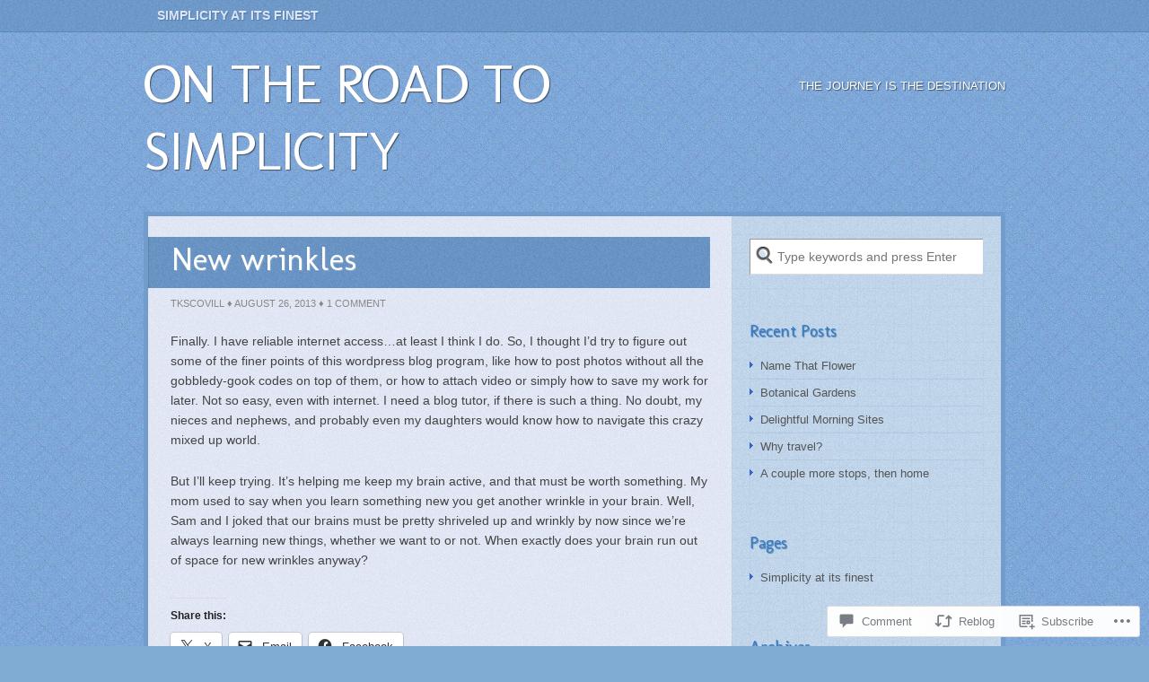

--- FILE ---
content_type: text/css
request_url: https://ontheroadtosimplicity.me/wp-content/themes/pub/shaan/style.css?m=1741693343i&cssminify=yes
body_size: 4900
content:
html, body, div, span, applet, object, iframe,
h1, h2, h3, h4, h5, h6, p, blockquote, pre,
a, abbr, acronym, address, big, cite, code,
del, dfn, em, font, img, ins, kbd, q, s, samp,
small, strike, strong, sub, sup, tt, var,
b, u, i, center,
dl, dt, dd, ol, ul, li,
fieldset, form, label, legend,
table, caption, tbody, tfoot, thead, tr, th, td{background:transparent;border:0;margin:0;padding:0;vertical-align:baseline}body{line-height:1}h1,
h2,
h3,
h4,
h5,
h6{clear:both;font-weight:normal}ol,
ul{list-style:none}blockquote{quotes:none}blockquote:before, blockquote:after{content:'';content:none}del{text-decoration:line-through}table{border-collapse:collapse;border-spacing:0}a img{border:none}body,
input,
textarea{color:#444;font-family:Arial,Helvetica,Verdana,'Lucida Sans Unicode','Lucida Grande',Garuda,sans-serif;font-size:14px;line-height:1.6}hr{background-color:#e7e7e7;border:0;clear:both;height:1px;margin-bottom:18px}p{margin-bottom:18px}ul{list-style:square;margin:0 0 18px 1.5em}ol{list-style:decimal;margin:0 0 18px 1.5em}ul ul,
ol ol,
ul ol,
ol ul{margin-bottom:0}dl{margin:0 0 24px 0}dt{font-weight:bold}dd{margin-bottom:18px}strong{font-weight:bold}cite,
em,
i{font-style:italic}big{font-size:131.25%}ins{background:#ffc;text-decoration:none}blockquote{background:url('images/quote.png') no-repeat 0 0;font-style:italic;padding:15px 45px}blockquote cite,
blockquote em,
blockquote i{font-style:normal}pre{background:rgba(255,255,255,0.25);border:1px solid rgba(34,73,111,0.075);color:#222;line-height:18px;margin-bottom:18px;padding:1.5em}code{background:#f2f6ff;padding:0 .5em}abbr,
acronym{border-bottom:1px dotted #666;cursor:help}sup,
sub{height:0;line-height:1;position:relative;vertical-align:baseline}sup{bottom:1ex}sub{top:.5ex}address{margin-bottom:18px}input[type="text"],
textarea{background:#f9f9f9;border:1px solid #DDD;padding:6px}h1,
h2,
h3,
h4,
h5,
h6{color:#222;font-family:'Lucida Sans Unicode','Lucida Grande',Garuda,sans-serif;line-height:1.5em;margin:0 0 15px 0}h1{font-size:30px}h2{font-size:24px}h3{font-size:20px}h4{font-size:18px}h5,
h6{font-size:14px}a:link,
a:visited{color:#ff7200}a:active,
a:hover{color:#222}.clearfix{display:block}.clear{clear:both}.author-name,
.single-category-title,
.single-tag-title{text-transform:capitalize}html{background:#80acd4 url('images/body-bg.jpg') 0 0}#wrapper{margin:0 auto;width:960px}#container{background:#b8cde2 url('images/container-bg.jpg') 0 0;border:5px solid #729ccb;float:left;margin-bottom:10px;width:950px}#content{float:left;padding:25px}#content.narrow{width:600px}#content.fullpage,
#content.media-image{background:#b8cde2 url('images/bg-white.jpg') 0 0;width:900px}#sidebar{float:right;padding:25px 0;padding-right:20px;width:260px}#access{background:url("images/nav-bg.png");border-bottom:1px solid #5988b6;color:#fff;clear:both;float:left;font-weight:bold;font-family:Helvetica,Arial,sans-serif;text-transform:uppercase;width:100%}#access ul{list-style:none;margin:0 auto;width:950px}#access li{float:left;position:relative}#access li a{color:#dee4f2;display:block;font-family:'AvenirBold','Helvetica Neue',Arial,Helvetica,Geneva,sans-serif;line-height:35px;padding:0 10px;text-decoration:none;text-shadow:1px 1px 1px #4c7caf;text-transform:uppercase}#access ul ul{-moz-box-shadow:0px 3px 3px rgba(0,0,0,0.2);-webkit-box-shadow:0px 3px 3px rgba(0,0,0,0.2);box-shadow:0px 3px 3px rgba(0,0,0,0.2);display:none;float:left;position:absolute;top:35px;left:0;width:180px;z-index:99999}#access ul ul li{min-width:180px}#access ul ul ul{left:100%;top:0}#access ul ul a{background:#6b93bf;border-bottom:1px solid rgba(255,255,255,0.1);line-height:1em;padding:10px;width:160px;height:auto}#access li:hover > a,
#access ul ul :hover > a{color:#fff}#access ul li:hover > ul{display:block}#access ul li.current_page_item > a,
#access ul li.current-menu-ancestor > a,
#access ul li.current-menu-item > a,
#access ul li.current-menu-parent > a{color:#fff}* html #access ul li.current_page_item a,
* html #access ul li.current-menu-ancestor a,
* html #access ul li.current-menu-item a,
* html #access ul li.current-menu-parent a,
* html #access ul li a:hover{color:#fff}#header{color:#fff;float:left;font-family:'Lucida Sans Unicode','Lucida Grande',Garuda,sans-serif;line-height:1;margin:10px 0;padding:15px 0;width:960px}#site-title{float:left;font-family:'Molengo','Lucida Sans Unicode','Lucida Grande',Garuda,sans-serif;font-size:60px;font-weight:none;letter-spacing:-1px;line-height:75px;margin:0;padding:0;position:relative;top:-5px;text-shadow:rgba(0,0,0,.5) 1px 1px 1px;text-transform:uppercase;width:640px}#site-title,
#site-title a:link,
#site-title a:visited,
#site-title a:hover,
#site-title a:active{color:#fff;text-decoration:none}#site-description{float:right;font-family:Cantarell,'Lucida Sans Unicode','Lucida Grande',Garuda,sans-serif;font-size:13px;font-weight:normal;line-height:1.3;padding:27px 0 0 0;text-align:right;text-shadow:rgba(0,0,0,.5) 1px 1px 1px;text-transform:uppercase;width:250px}.post,
.hentry{float:left;margin-bottom:50px;width:100%}.post-title{background:transparent url('images/dark-bg.jpg') 0 0;border-left:1px solid rgba(0,0,0,0.1);color:#fff;font-family:'Molengo','Lucida Sans Unicode','Lucida Grande',Garuda,sans-serif;font-size:36px;line-height:1.4;margin:-2px 0 0 -25px;padding-left:25px;padding-bottom:7px;position:relative;text-shadow:1px 1px 1px #8EADCF;width:600px;word-wrap:break-word}.post-title a:link,
.post-title a:visited{color:#fff;text-decoration:none}.post-title a:hover{color:#eff4ff}.post-meta{color:#888;font-size:11px;line-height:1.3;margin:10px 0 15px 0;text-transform:uppercase}.post-meta a{color:#888;text-decoration:none}.post-meta a:hover{color:#888;text-decoration:underline}.post-thumb{line-height:1;margin:0;padding:0}.post-thumb img{border:1px solid #f5f7fb}.featured-image-link{float:left;margin-right:20px}#page-content{margin-top:20px}#content a.more-link{background:#ff7200;border-top:1px solid rgba(0,0,0,0.07);border-left:1px solid rgba(0,0,0,0.07);border-right:1px solid rgba(0,0,0,0.1);border-bottom:1px solid rgba(0,0,0,0.1);color:#fff;font-family:'Lucida Sans Unicode','Lucida Grande',Garuda,sans-serif;font-size:10px;padding:1px 3px;text-decoration:none;text-transform:uppercase}#content a.more-link:hover{background:#fff;color:#ff7200}.page-link{clear:both;color:#000;font-family:'Lucida Sans Unicode','Lucida Grande',Garuda,sans-serif;margin:35px 0 22px 0}.page-link a:link,
.page-link a:visited{border:1px solid #AFAFAF;line-height:1;margin:2px;padding:0 5px;text-decoration:none}.page-link a:hover{border-color:#000}#content p,
#content ul,
#content ol,
#content dd,
#content pre,
#content hr{margin-bottom:24px}#content ul ul,
#content ol ol,
#content ul ol,
#content ol ul{margin-bottom:0}#content dt,
#content th{color:#000}#content table{border-top:1px solid #c3d0df;border-left:1px solid #c3d0df;margin:0 -1px 24px 0;text-align:left;width:100%}#content tr th,
#content thead th{border-right:1px solid #c3d0df;border-bottom:1px solid #c3d0df;color:#555;font-size:13px;font-weight:bold;line-height:18px;padding:9px 24px}#content tr td{border-right:1px solid #c3d0df;border-bottom:1px solid #c3d0df;padding:6px 24px}#content tr.even td{background:rgba(255,255,255,0.3)}#content tr.odd td{background:rgba(255,255,255,0.5)}.hentry img,
#comments img,
.widget img{max-width:100%}img[class*="align"],
img[class*="wp-image-"],
img[class*="attachment-"]{height:auto}.widget img,
img.size-full,
img.size-large{max-width:100%;width:auto;height:auto}.hentry img{margin:0}#content .alignleft,
#content img.alignleft{display:inline;float:left;margin-top:4px;margin-right:24px}#content .alignright,
#content img.alignright{display:inline;float:right;margin-top:4px;margin-left:24px}#content .aligncenter,
#content img.aligncenter{clear:both;display:block;margin-right:auto;margin-left:auto}#content img.alignleft,
#content img.alignright,
#content img.aligncenter{margin-bottom:12px}#content .post .wp-caption{max-width:590px}#content .wp-caption img{margin:5px 5px 0}#content .wp-smiley{margin:0}#content .gallery{margin:0 auto 18px}#content .gallery .gallery-item{float:left;margin-top:0;text-align:center;width:33%}#content .gallery .gallery-caption{color:#666;font-size:12px;margin:0 0 12px}#content .gallery dl{margin:0}#content .gallery img{border:5px solid #F6F8FC}#content .gallery br+br{display:none}.wp-caption{margin-left:0;max-width:100%}.wp-caption-text{color:#666;font-style:italic;margin-bottom:20px;text-align:center}.sticky-label{background:rgba(26,82,143,0.65);color:#fff;float:right;font-size:10px;height:1%;line-height:1;margin:-250px 1px 0 0;padding:2px 5px;position:relative;text-shadow:1px 1px 1px #d1daef;text-transform:uppercase;z-index:999}#post-info{clear:both;color:#888;border-top:1px solid #ebeff8;border-bottom:1px solid #ebeff8;float:left;font-size:11px;margin:35px 0;padding:10px 0;text-transform:uppercase;width:100%}#post-info a{color:#888;text-decoration:none}#post-info a:hover{color:#888;text-decoration:underline}#post-info ul{list-style:none;margin:0;padding:0}.page-title{color:#000;font-family:'Molengo','Lucida Sans Unicode','Lucida Grande',Garuda,sans-serif;font-size:30px;line-height:1.6;margin:0 0 25px 0;text-shadow:1px 1px 1px #8eadcf}.page-title a{color:#000;text-decoration:none}.page-title a:hover{color:#000}.media-image .hentry img{max-width:900px}.media-image .post-title{width:100%}.media-image #image{display:block;margin:0 auto .5em}#image-caption,
#image-description,
#image-navigation,
.media-image #post-info{clear:both;float:none;margin:0 auto 1.5em;width:600px}.media-image #comments{float:none;margin-right:auto!important;margin-left:auto!important}.media-image #post-info li{text-align:center}#comments{clear:both;float:left;overflow:hidden;width:600px}#content .commentlist{clear:both;list-style:none;margin:0;margin-bottom:50px;width:100%}.commentlist li.comment{clear:both;margin:0 0 35px 0;padding:0}.commentlist li:first-child{margin-top:20px}.commentlist li:last-child{border-bottom:none;margin-bottom:0}#comments .comment-body{margin-bottom:25px}#comments .comment-body ol,
#comments .comment-body ul{margin-bottom:18px}#comments .comment-body p:last-child{margin-bottom:6px}#comments .comment-body blockquote{background:transparent;border-left:5px solid #F6F8FC;clear:both;margin:0 0 0 35px;padding:0 0 0 10px}#comments .comment-body blockquote p:last-child{margin-bottom:24px}.commentlist ol{list-style:decimal}.comment-meta{clear:both;color:#888;float:left;font-size:11px;margin:0 0 15px 0;text-transform:uppercase;width:100%}.comment-meta a:link,
.comment-meta a:visited{color:#888;text-decoration:none}.comment-meta a:active,
.comment-meta a:hover{text-decoration:underline}.commentlist .comment-avatar{float:left;margin-right:10px}.commentlist img.avatar{border:3px solid #F6F8FC}.comment-author{font-size:15px;text-transform:capitalize}.comment-author cite{color:#666;font-style:normal;font-weight:bold}.comment-meta .comment-author a{color:#666;text-decoration:none}.comment-meta .comment-author a:hover{text-decoration:underline}.bypostauthor > div .comment-avatar img{border-color:#9fc6f2}.reply{font-size:10px;text-transform:uppercase}.reply a,
a.comment-edit-link{color:#999}.reply a:hover,
a.comment-edit-link:hover{color:#999}.commentlist .children{list-style:none;margin:0}.commentlist .children li{border:none;margin:0}ul.children{margin-left:0}.commentlist li.depth-2,
.commentlist li.depth-3,
.commentlist li.depth-4,
.commentlist li.depth-5,
.commentlist li.depth-6{border:none;margin-left:35px}.commentlist .children{margin-top:35px}.nopassword,
.nocomments{display:none}#comments .pingslist{margin-bottom:35px}#comments .pingback{color:#444;font-size:12px;line-height:1.6;margin:0}#comments .pingback .url{font-size:13px}#comments .pingback a{color:#444;text-decoration:none}#comments .pingback a:hover{text-decoration:underline}#respond{clear:both;float:left;width:100%}#respond p{color:#888;font-size:12px;margin-bottom:10px}#respond .comment-notes{margin-bottom:1em}a#cancel-comment-reply-link{font-size:14px;font-weight:normal;text-decoration:none}#respond .required{color:#FF7200;font-weight:bold}#respond label{color:#777;font-size:12px;font-weight:bold;line-height:1}#respond input{border:1px solid #ddd;color:#666;font-family:Verdana,Arial,Helvetica,san-serif;font-size:12px;padding:6px;width:95%}#respond textarea{border:1px solid #DDD;color:#666;font-family:Verdana,Arial,Helvetica,san-serif;font-size:12px;line-height:1.65;padding:6px;width:95%}#respond .comment-form-info{clear:both;float:left;width:350px}#respond .comment-form-comment{clear:both;float:left;width:95%}#respond .form-allowed-tags{clear:both;color:#888;float:left;font-size:12px;line-height:1.3;margin:10px 0;width:95%}#respond .form-allowed-tags code{font-size:11px}#respond .form-submit{clear:both;float:left;margin:12px 0 25px 0}#respond .form-submit input{font-size:13px;width:auto}input#submit{background:url('images/dark-bg.jpg');background-color:#21759b;border-color:#298cba;-webkit-border-radius:5px;-moz-border-radius:5px;-webkit-transition:all .4s linear;border-radius:5px;color:#fff;cursor:pointer;font-weight:bold;padding:4px 8px;text-shadow:0 -1px 0 rgba(0,0,0,0.3);width:auto}input#submit:hover{background-color:#21759b;border-color:#13455b;color:#eaf2fa;text-decoration:none}#entry-author-info{border:2px solid #729ccb;clear:both;float:left;font-size:14px;line-height:20px;margin:0 0 24px;overflow:hidden;padding:15px}#entry-author-info #author-avatar{background:#fff;border:5px solid #f6f8fc;float:left;height:96px;margin:0 25px 0 0}#entry-author-info #author-description{float:right;width:435px}#entry-author-info h2{color:#000;font-size:100%;font-weight:bold;margin-bottom:0}#sidebar{color:#444;font-size:13px;line-height:1.5}#sidebar .section{margin-bottom:50px}#sidebar .section h3{color:#3b7bbf;font-family:'Molengo','Lucida Sans Unicode','Lucida Grande',Garuda,sans-serif;font-size:18px;margin-bottom:10px;text-shadow:1px 1px 1px #4c7caf}#sidebar a{color:#555;text-decoration:none}#sidebar a:hover{color:#111;text-decoration:none}#sidebar p{font-size:13px;line-height:1.5}.widget{overflow:hidden}.widget img,
.widget a img{border:none}.widget ul{list-style-type:none;margin:0;padding:0}.widget li{background:url('images/pointer.gif') no-repeat 0 10px;font-size:13px;line-height:2.25;margin:0;padding:0 0 0 12px}.widget li:first-child{border-top-width:0}.widget li,
.widget li li:first-child{border-top:1px solid rgba(34,73,111,0.075)}#searchform .search-input{background:#fff url('images/search.png') no-repeat -2px -33px;border:1px solid #ddd;border-top-color:#999;border-left-color:#999;color:#cfcfcf;font-size:14px;padding:8px 8px 8px 30px;width:86%}#searchform .search-input:focus{background:#fff url('images/search.png') no-repeat -2px -1px;color:#666}#wp-calendar{width:100%}#wp-calendar caption{color:#222;font-size:14px;font-weight:bold;padding-bottom:4px;text-align:left}#wp-calendar thead{font-size:11px}#wp-calendar thead tr{line-height:25px}#wp-calendar tbody{color:#aaa}#wp-calendar tbody td{background:none repeat scroll 0 0 rgba(255,255,255,0.1);border:1px solid rgba(34,73,111,0.075);padding:3px 0 2px;text-align:center}#wp-calendar tbody .pad{background:none repeat scroll 0 0 rgba(255,255,255,0.1)}#wp-calendar tfoot #next{text-align:right}.paged-navigation{color:#888;font-size:14px;margin-bottom:50px;overflow:hidden;width:100%}.paged-navigation a:link,
.paged-navigation a:visited{color:#ff7200;text-decoration:none}.paged-navigation a:active,
.paged-navigation a:hover{color:#444}.nav-newer,
.nav-older{width:45%}.nav-newer{float:right;text-align:right}.nav-older{float:left;text-align:left}.nav-return{clear:both;display:block;padding-top:.7em;text-align:center}#footer{clear:both;color:#222;font-size:9px;padding-bottom:15px;text-transform:uppercase}#footer a{color:#222;text-decoration:none}#footer a:hover{color:#fff;text-decoration:underline}#footer p{clear:both;margin-bottom:1px}#footer-menu{font-size:11px;margin:0 0 1em}#footer-menu ul{list-style:none;margin:0;padding:0 20px;text-align:center}#footer-menu li{display:inline;line-height:1.3;padding:0 .5em}#footer-credit{text-align:center;width:auto}#footer-credit a{text-decoration:underline}.archivesection h3{background:url('images/plusminus.png') no-repeat 0 9px;color:#000;cursor:pointer;margin-bottom:15px;padding-left:25px}h3.active{background:url('images/plusminus.png') no-repeat 0 -16px}.archiveslist{padding-bottom:25px;padding-left:25px;color:#666}.archiveslist ol,
.archiveslist ul{clear:both;margin:0;overflow:hidden;padding-left:15px;width:100%}#contact{clear:both;font-size:14px;margin-top:15px;overflow:hidden;position:relative}#contact p{clear:both;margin:0}#contact .error{color:#ff7200;font-size:12px;padding:0 5px}#contact label{color:#888;float:left;font-size:12px;font-weight:bold}#contact .contact-info{width:350px}#contact input{float:left;margin:0 0 9px;width:98%}#contact textarea{width:98%}#contact #sendCopy{float:left;margin-right:5px;width:auto}#contact .checkmail{clear:both;float:left;margin:10px 0}#contact .contact-submit{margin:0 0 24px}#contact .contact-submit input{font-size:14px;width:auto}#contact .alertbox{background:#fbfbee;border:2px solid #ff9f9f;clear:both;margin:5px 0 25px 0;padding:10px}#contact .successbox{background:#fbfbee;border:2px solid #68ef87;clear:both;margin:5px 0 25px 0;padding:10px}#topad,
#bottomad{background:rgba(255,255,255,0.5);border:1px solid #d3e4eb;margin:20px 0;overflow:hidden;padding:5px 10px}.one_half{float:left;width:47%}.one_half.last{left:5%;position:relative}.one_third{float:left;margin-right:3%;min-height:50px;width:30%}.one_third.last{margin-right:0}.two_third{float:left;margin-right:3%;width:64%}.one_fourth{float:left;margin-right:3%;margin-bottom:2%;width:22.5%}.one_fourth.last{margin-right:0}.one_fifth{float:left;margin-right:6%;margin-bottom:2%;width:14%}.one_fifth.last{margin-right:0}.one_sixth{float:left;margin-bottom:2%;margin-right:6%;width:11%}.one_sixth.last{margin-right:0}.paged-navigation:after,
.post:after,
#comments .comment-body:after,
#footer:after,
#footer-credit:after{content:".";clear:both;display:block;height:0;visibility:hidden}.assistive-text,
.screen-reader-text{position:absolute!important;clip:rect(1px 1px 1px 1px);clip:rect(1px,1px,1px,1px)}.widget_recent_comments td,
.widget_authors a strong{vertical-align:middle}#flickr table,
#flickr th,
#flickr td{background-color:transparent;border-width:0;margin:0;padding:0}#authors img{vertical-align:middle}#authors li{background:none;padding:0}#authors li li:first-child{border-width:0}#authors li li{background:url('images/pointer.gif') no-repeat 0 10px;padding:0 0 0 12px}#sidebar .gravatar-profile-full-link{display:block;font-size:12px}#sidebar .gravatar-profile-accounts li{background:0}.widget_twitter li{background-image:none;line-height:1.4;padding:.75em 0}.widget_twitter li a{font-weight:bold}.widget_twitter li a.timesince{font-weight:normal}#wpstats{display:block;margin:0 auto 10px}.highlander-comment{background-color:transparent!important}